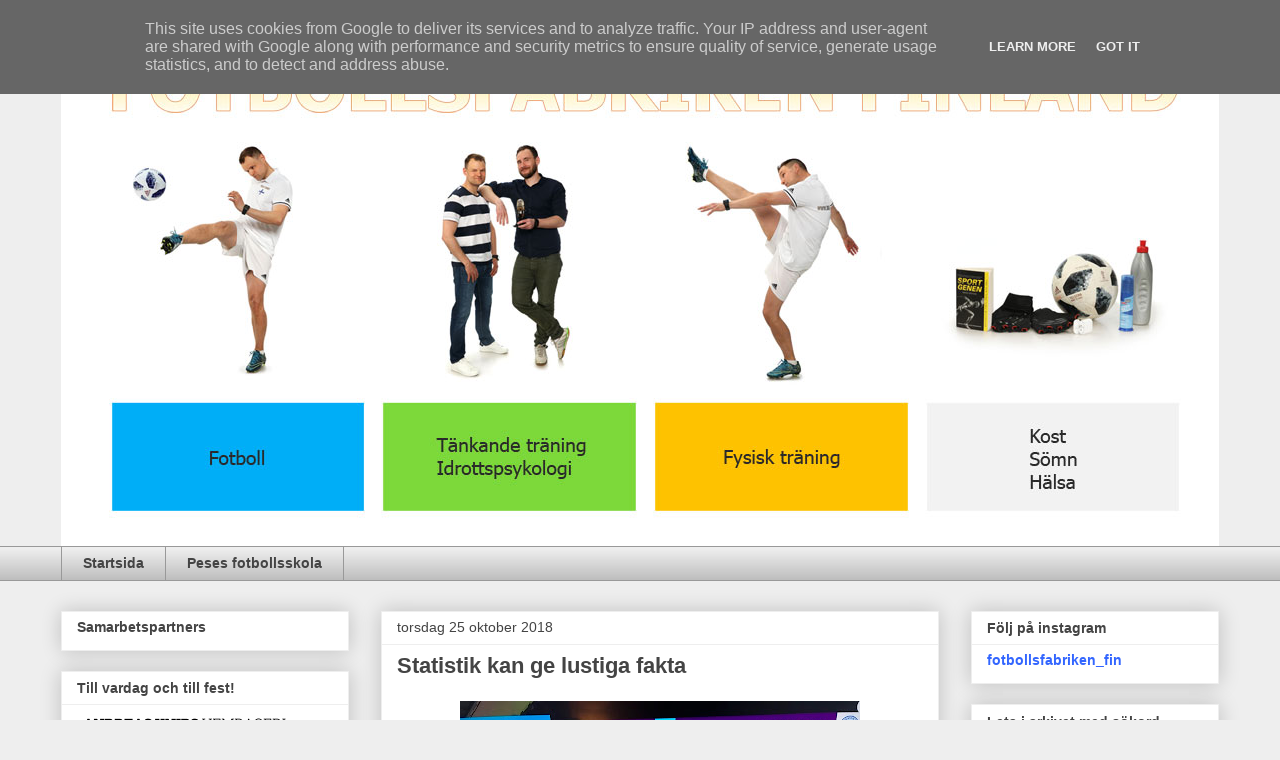

--- FILE ---
content_type: text/html; charset=UTF-8
request_url: http://www.fotbollsfabriken.fi/2018/10/statistik-kan-ge-lustiga-fakta.html
body_size: 15055
content:
<!DOCTYPE html>
<html class='v2' dir='ltr' lang='sv'>
<head>
<link href='https://www.blogger.com/static/v1/widgets/335934321-css_bundle_v2.css' rel='stylesheet' type='text/css'/>
<meta content='width=1100' name='viewport'/>
<meta content='text/html; charset=UTF-8' http-equiv='Content-Type'/>
<meta content='blogger' name='generator'/>
<link href='http://www.fotbollsfabriken.fi/favicon.ico' rel='icon' type='image/x-icon'/>
<link href='http://www.fotbollsfabriken.fi/2018/10/statistik-kan-ge-lustiga-fakta.html' rel='canonical'/>
<link rel="alternate" type="application/atom+xml" title="#fotbollsfabriken - Atom" href="http://www.fotbollsfabriken.fi/feeds/posts/default" />
<link rel="alternate" type="application/rss+xml" title="#fotbollsfabriken - RSS" href="http://www.fotbollsfabriken.fi/feeds/posts/default?alt=rss" />
<link rel="service.post" type="application/atom+xml" title="#fotbollsfabriken - Atom" href="https://www.blogger.com/feeds/8890208187582889897/posts/default" />

<link rel="alternate" type="application/atom+xml" title="#fotbollsfabriken - Atom" href="http://www.fotbollsfabriken.fi/feeds/2498994776800407220/comments/default" />
<!--Can't find substitution for tag [blog.ieCssRetrofitLinks]-->
<link href='https://blogger.googleusercontent.com/img/b/R29vZ2xl/AVvXsEjsJqhjMdp_0xcTZjOHUdLTyZ8gc1CxBe4nnCONAmZ7ETD3Ph4ZQOcsGaIObovCLpGj-A6OWvWlQ1ob8ogd-35L3Kn6ZvQr1BcIOIVVyjvGq6d85jarebwyZK90tjBhTy93_zwmRzHtSDf1/s400/IMG_8339.jpeg' rel='image_src'/>
<meta content='http://www.fotbollsfabriken.fi/2018/10/statistik-kan-ge-lustiga-fakta.html' property='og:url'/>
<meta content='Statistik kan ge lustiga fakta' property='og:title'/>
<meta content='   Intressant med mycket statistik. I halvtid i måndags fick man se detta. Vardy hade 0/1 pass åt egna spelare i första halvlek. Med 7 spurt...' property='og:description'/>
<meta content='https://blogger.googleusercontent.com/img/b/R29vZ2xl/AVvXsEjsJqhjMdp_0xcTZjOHUdLTyZ8gc1CxBe4nnCONAmZ7ETD3Ph4ZQOcsGaIObovCLpGj-A6OWvWlQ1ob8ogd-35L3Kn6ZvQr1BcIOIVVyjvGq6d85jarebwyZK90tjBhTy93_zwmRzHtSDf1/w1200-h630-p-k-no-nu/IMG_8339.jpeg' property='og:image'/>
<title>#fotbollsfabriken: Statistik kan ge lustiga fakta</title>
<style id='page-skin-1' type='text/css'><!--
/*
-----------------------------------------------
Blogger Template Style
Name:     Awesome Inc.
Designer: Tina Chen
URL:      tinachen.org
----------------------------------------------- */
/* Content
----------------------------------------------- */
body {
font: normal normal 13px Arial, Tahoma, Helvetica, FreeSans, sans-serif;
color: #444444;
background: #eeeeee none repeat scroll top left;
}
html body .content-outer {
min-width: 0;
max-width: 100%;
width: 100%;
}
a:link {
text-decoration: none;
color: #3778cd;
}
a:visited {
text-decoration: none;
color: #4d469c;
}
a:hover {
text-decoration: underline;
color: #3778cd;
}
.body-fauxcolumn-outer .cap-top {
position: absolute;
z-index: 1;
height: 276px;
width: 100%;
background: transparent none repeat-x scroll top left;
_background-image: none;
}
/* Columns
----------------------------------------------- */
.content-inner {
padding: 0;
}
.header-inner .section {
margin: 0 16px;
}
.tabs-inner .section {
margin: 0 16px;
}
.main-inner {
padding-top: 30px;
}
.main-inner .column-center-inner,
.main-inner .column-left-inner,
.main-inner .column-right-inner {
padding: 0 5px;
}
*+html body .main-inner .column-center-inner {
margin-top: -30px;
}
#layout .main-inner .column-center-inner {
margin-top: 0;
}
/* Header
----------------------------------------------- */
.header-outer {
margin: 0 0 0 0;
background: transparent none repeat scroll 0 0;
}
.Header h1 {
font: normal bold 40px Arial, Tahoma, Helvetica, FreeSans, sans-serif;
color: #444444;
text-shadow: 0 0 -1px #000000;
}
.Header h1 a {
color: #444444;
}
.Header .description {
font: normal normal 14px Arial, Tahoma, Helvetica, FreeSans, sans-serif;
color: #444444;
}
.header-inner .Header .titlewrapper,
.header-inner .Header .descriptionwrapper {
padding-left: 0;
padding-right: 0;
margin-bottom: 0;
}
.header-inner .Header .titlewrapper {
padding-top: 22px;
}
/* Tabs
----------------------------------------------- */
.tabs-outer {
overflow: hidden;
position: relative;
background: #eeeeee url(//www.blogblog.com/1kt/awesomeinc/tabs_gradient_light.png) repeat scroll 0 0;
}
#layout .tabs-outer {
overflow: visible;
}
.tabs-cap-top, .tabs-cap-bottom {
position: absolute;
width: 100%;
border-top: 1px solid #999999;
}
.tabs-cap-bottom {
bottom: 0;
}
.tabs-inner .widget li a {
display: inline-block;
margin: 0;
padding: .6em 1.5em;
font: normal bold 14px Arial, Tahoma, Helvetica, FreeSans, sans-serif;
color: #444444;
border-top: 1px solid #999999;
border-bottom: 1px solid #999999;
border-left: 1px solid #999999;
height: 16px;
line-height: 16px;
}
.tabs-inner .widget li:last-child a {
border-right: 1px solid #999999;
}
.tabs-inner .widget li.selected a, .tabs-inner .widget li a:hover {
background: #666666 url(//www.blogblog.com/1kt/awesomeinc/tabs_gradient_light.png) repeat-x scroll 0 -100px;
color: #ffffff;
}
/* Headings
----------------------------------------------- */
h2 {
font: normal bold 14px Arial, Tahoma, Helvetica, FreeSans, sans-serif;
color: #444444;
}
/* Widgets
----------------------------------------------- */
.main-inner .section {
margin: 0 27px;
padding: 0;
}
.main-inner .column-left-outer,
.main-inner .column-right-outer {
margin-top: 0;
}
#layout .main-inner .column-left-outer,
#layout .main-inner .column-right-outer {
margin-top: 0;
}
.main-inner .column-left-inner,
.main-inner .column-right-inner {
background: transparent none repeat 0 0;
-moz-box-shadow: 0 0 0 rgba(0, 0, 0, .2);
-webkit-box-shadow: 0 0 0 rgba(0, 0, 0, .2);
-goog-ms-box-shadow: 0 0 0 rgba(0, 0, 0, .2);
box-shadow: 0 0 0 rgba(0, 0, 0, .2);
-moz-border-radius: 0;
-webkit-border-radius: 0;
-goog-ms-border-radius: 0;
border-radius: 0;
}
#layout .main-inner .column-left-inner,
#layout .main-inner .column-right-inner {
margin-top: 0;
}
.sidebar .widget {
font: normal normal 14px Arial, Tahoma, Helvetica, FreeSans, sans-serif;
color: #444444;
}
.sidebar .widget a:link {
color: #3778cd;
}
.sidebar .widget a:visited {
color: #4d469c;
}
.sidebar .widget a:hover {
color: #3778cd;
}
.sidebar .widget h2 {
text-shadow: 0 0 -1px #000000;
}
.main-inner .widget {
background-color: #ffffff;
border: 1px solid #eeeeee;
padding: 0 15px 15px;
margin: 20px -16px;
-moz-box-shadow: 0 0 20px rgba(0, 0, 0, .2);
-webkit-box-shadow: 0 0 20px rgba(0, 0, 0, .2);
-goog-ms-box-shadow: 0 0 20px rgba(0, 0, 0, .2);
box-shadow: 0 0 20px rgba(0, 0, 0, .2);
-moz-border-radius: 0;
-webkit-border-radius: 0;
-goog-ms-border-radius: 0;
border-radius: 0;
}
.main-inner .widget h2 {
margin: 0 -15px;
padding: .6em 15px .5em;
border-bottom: 1px solid transparent;
}
.footer-inner .widget h2 {
padding: 0 0 .4em;
border-bottom: 1px solid transparent;
}
.main-inner .widget h2 + div, .footer-inner .widget h2 + div {
border-top: 1px solid #eeeeee;
padding-top: 8px;
}
.main-inner .widget .widget-content {
margin: 0 -15px;
padding: 7px 15px 0;
}
.main-inner .widget ul, .main-inner .widget #ArchiveList ul.flat {
margin: -8px -15px 0;
padding: 0;
list-style: none;
}
.main-inner .widget #ArchiveList {
margin: -8px 0 0;
}
.main-inner .widget ul li, .main-inner .widget #ArchiveList ul.flat li {
padding: .5em 15px;
text-indent: 0;
color: #666666;
border-top: 1px solid #eeeeee;
border-bottom: 1px solid transparent;
}
.main-inner .widget #ArchiveList ul li {
padding-top: .25em;
padding-bottom: .25em;
}
.main-inner .widget ul li:first-child, .main-inner .widget #ArchiveList ul.flat li:first-child {
border-top: none;
}
.main-inner .widget ul li:last-child, .main-inner .widget #ArchiveList ul.flat li:last-child {
border-bottom: none;
}
.post-body {
position: relative;
}
.main-inner .widget .post-body ul {
padding: 0 2.5em;
margin: .5em 0;
list-style: disc;
}
.main-inner .widget .post-body ul li {
padding: 0.25em 0;
margin-bottom: .25em;
color: #444444;
border: none;
}
.footer-inner .widget ul {
padding: 0;
list-style: none;
}
.widget .zippy {
color: #666666;
}
/* Posts
----------------------------------------------- */
body .main-inner .Blog {
padding: 0;
margin-bottom: 1em;
background-color: transparent;
border: none;
-moz-box-shadow: 0 0 0 rgba(0, 0, 0, 0);
-webkit-box-shadow: 0 0 0 rgba(0, 0, 0, 0);
-goog-ms-box-shadow: 0 0 0 rgba(0, 0, 0, 0);
box-shadow: 0 0 0 rgba(0, 0, 0, 0);
}
.main-inner .section:last-child .Blog:last-child {
padding: 0;
margin-bottom: 1em;
}
.main-inner .widget h2.date-header {
margin: 0 -15px 1px;
padding: 0 0 0 0;
font: normal normal 14px Arial, Tahoma, Helvetica, FreeSans, sans-serif;
color: #444444;
background: transparent none no-repeat scroll top left;
border-top: 0 solid #eeeeee;
border-bottom: 1px solid transparent;
-moz-border-radius-topleft: 0;
-moz-border-radius-topright: 0;
-webkit-border-top-left-radius: 0;
-webkit-border-top-right-radius: 0;
border-top-left-radius: 0;
border-top-right-radius: 0;
position: static;
bottom: 100%;
right: 15px;
text-shadow: 0 0 -1px #000000;
}
.main-inner .widget h2.date-header span {
font: normal normal 14px Arial, Tahoma, Helvetica, FreeSans, sans-serif;
display: block;
padding: .5em 15px;
border-left: 0 solid #eeeeee;
border-right: 0 solid #eeeeee;
}
.date-outer {
position: relative;
margin: 30px 0 20px;
padding: 0 15px;
background-color: #ffffff;
border: 1px solid #eeeeee;
-moz-box-shadow: 0 0 20px rgba(0, 0, 0, .2);
-webkit-box-shadow: 0 0 20px rgba(0, 0, 0, .2);
-goog-ms-box-shadow: 0 0 20px rgba(0, 0, 0, .2);
box-shadow: 0 0 20px rgba(0, 0, 0, .2);
-moz-border-radius: 0;
-webkit-border-radius: 0;
-goog-ms-border-radius: 0;
border-radius: 0;
}
.date-outer:first-child {
margin-top: 0;
}
.date-outer:last-child {
margin-bottom: 20px;
-moz-border-radius-bottomleft: 0;
-moz-border-radius-bottomright: 0;
-webkit-border-bottom-left-radius: 0;
-webkit-border-bottom-right-radius: 0;
-goog-ms-border-bottom-left-radius: 0;
-goog-ms-border-bottom-right-radius: 0;
border-bottom-left-radius: 0;
border-bottom-right-radius: 0;
}
.date-posts {
margin: 0 -15px;
padding: 0 15px;
clear: both;
}
.post-outer, .inline-ad {
border-top: 1px solid #eeeeee;
margin: 0 -15px;
padding: 15px 15px;
}
.post-outer {
padding-bottom: 10px;
}
.post-outer:first-child {
padding-top: 0;
border-top: none;
}
.post-outer:last-child, .inline-ad:last-child {
border-bottom: none;
}
.post-body {
position: relative;
}
.post-body img {
padding: 8px;
background: transparent;
border: 1px solid transparent;
-moz-box-shadow: 0 0 0 rgba(0, 0, 0, .2);
-webkit-box-shadow: 0 0 0 rgba(0, 0, 0, .2);
box-shadow: 0 0 0 rgba(0, 0, 0, .2);
-moz-border-radius: 0;
-webkit-border-radius: 0;
border-radius: 0;
}
h3.post-title, h4 {
font: normal bold 22px Arial, Tahoma, Helvetica, FreeSans, sans-serif;
color: #444444;
}
h3.post-title a {
font: normal bold 22px Arial, Tahoma, Helvetica, FreeSans, sans-serif;
color: #444444;
}
h3.post-title a:hover {
color: #3778cd;
text-decoration: underline;
}
.post-header {
margin: 0 0 1em;
}
.post-body {
line-height: 1.4;
}
.post-outer h2 {
color: #444444;
}
.post-footer {
margin: 1.5em 0 0;
}
#blog-pager {
padding: 15px;
font-size: 120%;
background-color: #ffffff;
border: 1px solid #eeeeee;
-moz-box-shadow: 0 0 20px rgba(0, 0, 0, .2);
-webkit-box-shadow: 0 0 20px rgba(0, 0, 0, .2);
-goog-ms-box-shadow: 0 0 20px rgba(0, 0, 0, .2);
box-shadow: 0 0 20px rgba(0, 0, 0, .2);
-moz-border-radius: 0;
-webkit-border-radius: 0;
-goog-ms-border-radius: 0;
border-radius: 0;
-moz-border-radius-topleft: 0;
-moz-border-radius-topright: 0;
-webkit-border-top-left-radius: 0;
-webkit-border-top-right-radius: 0;
-goog-ms-border-top-left-radius: 0;
-goog-ms-border-top-right-radius: 0;
border-top-left-radius: 0;
border-top-right-radius-topright: 0;
margin-top: 1em;
}
.blog-feeds, .post-feeds {
margin: 1em 0;
text-align: center;
color: #444444;
}
.blog-feeds a, .post-feeds a {
color: #3778cd;
}
.blog-feeds a:visited, .post-feeds a:visited {
color: #4d469c;
}
.blog-feeds a:hover, .post-feeds a:hover {
color: #3778cd;
}
.post-outer .comments {
margin-top: 2em;
}
/* Comments
----------------------------------------------- */
.comments .comments-content .icon.blog-author {
background-repeat: no-repeat;
background-image: url([data-uri]);
}
.comments .comments-content .loadmore a {
border-top: 1px solid #999999;
border-bottom: 1px solid #999999;
}
.comments .continue {
border-top: 2px solid #999999;
}
/* Footer
----------------------------------------------- */
.footer-outer {
margin: -20px 0 -1px;
padding: 20px 0 0;
color: #444444;
overflow: hidden;
}
.footer-fauxborder-left {
border-top: 1px solid #eeeeee;
background: #ffffff none repeat scroll 0 0;
-moz-box-shadow: 0 0 20px rgba(0, 0, 0, .2);
-webkit-box-shadow: 0 0 20px rgba(0, 0, 0, .2);
-goog-ms-box-shadow: 0 0 20px rgba(0, 0, 0, .2);
box-shadow: 0 0 20px rgba(0, 0, 0, .2);
margin: 0 -20px;
}
/* Mobile
----------------------------------------------- */
body.mobile {
background-size: auto;
}
.mobile .body-fauxcolumn-outer {
background: transparent none repeat scroll top left;
}
*+html body.mobile .main-inner .column-center-inner {
margin-top: 0;
}
.mobile .main-inner .widget {
padding: 0 0 15px;
}
.mobile .main-inner .widget h2 + div,
.mobile .footer-inner .widget h2 + div {
border-top: none;
padding-top: 0;
}
.mobile .footer-inner .widget h2 {
padding: 0.5em 0;
border-bottom: none;
}
.mobile .main-inner .widget .widget-content {
margin: 0;
padding: 7px 0 0;
}
.mobile .main-inner .widget ul,
.mobile .main-inner .widget #ArchiveList ul.flat {
margin: 0 -15px 0;
}
.mobile .main-inner .widget h2.date-header {
right: 0;
}
.mobile .date-header span {
padding: 0.4em 0;
}
.mobile .date-outer:first-child {
margin-bottom: 0;
border: 1px solid #eeeeee;
-moz-border-radius-topleft: 0;
-moz-border-radius-topright: 0;
-webkit-border-top-left-radius: 0;
-webkit-border-top-right-radius: 0;
-goog-ms-border-top-left-radius: 0;
-goog-ms-border-top-right-radius: 0;
border-top-left-radius: 0;
border-top-right-radius: 0;
}
.mobile .date-outer {
border-color: #eeeeee;
border-width: 0 1px 1px;
}
.mobile .date-outer:last-child {
margin-bottom: 0;
}
.mobile .main-inner {
padding: 0;
}
.mobile .header-inner .section {
margin: 0;
}
.mobile .post-outer, .mobile .inline-ad {
padding: 5px 0;
}
.mobile .tabs-inner .section {
margin: 0 10px;
}
.mobile .main-inner .widget h2 {
margin: 0;
padding: 0;
}
.mobile .main-inner .widget h2.date-header span {
padding: 0;
}
.mobile .main-inner .widget .widget-content {
margin: 0;
padding: 7px 0 0;
}
.mobile #blog-pager {
border: 1px solid transparent;
background: #ffffff none repeat scroll 0 0;
}
.mobile .main-inner .column-left-inner,
.mobile .main-inner .column-right-inner {
background: transparent none repeat 0 0;
-moz-box-shadow: none;
-webkit-box-shadow: none;
-goog-ms-box-shadow: none;
box-shadow: none;
}
.mobile .date-posts {
margin: 0;
padding: 0;
}
.mobile .footer-fauxborder-left {
margin: 0;
border-top: inherit;
}
.mobile .main-inner .section:last-child .Blog:last-child {
margin-bottom: 0;
}
.mobile-index-contents {
color: #444444;
}
.mobile .mobile-link-button {
background: #3778cd url(//www.blogblog.com/1kt/awesomeinc/tabs_gradient_light.png) repeat scroll 0 0;
}
.mobile-link-button a:link, .mobile-link-button a:visited {
color: #ffffff;
}
.mobile .tabs-inner .PageList .widget-content {
background: transparent;
border-top: 1px solid;
border-color: #999999;
color: #444444;
}
.mobile .tabs-inner .PageList .widget-content .pagelist-arrow {
border-left: 1px solid #999999;
}

--></style>
<style id='template-skin-1' type='text/css'><!--
body {
min-width: 1190px;
}
.content-outer, .content-fauxcolumn-outer, .region-inner {
min-width: 1190px;
max-width: 1190px;
_width: 1190px;
}
.main-inner .columns {
padding-left: 320px;
padding-right: 280px;
}
.main-inner .fauxcolumn-center-outer {
left: 320px;
right: 280px;
/* IE6 does not respect left and right together */
_width: expression(this.parentNode.offsetWidth -
parseInt("320px") -
parseInt("280px") + 'px');
}
.main-inner .fauxcolumn-left-outer {
width: 320px;
}
.main-inner .fauxcolumn-right-outer {
width: 280px;
}
.main-inner .column-left-outer {
width: 320px;
right: 100%;
margin-left: -320px;
}
.main-inner .column-right-outer {
width: 280px;
margin-right: -280px;
}
#layout {
min-width: 0;
}
#layout .content-outer {
min-width: 0;
width: 800px;
}
#layout .region-inner {
min-width: 0;
width: auto;
}
body#layout div.add_widget {
padding: 8px;
}
body#layout div.add_widget a {
margin-left: 32px;
}
--></style>
<link href='https://www.blogger.com/dyn-css/authorization.css?targetBlogID=8890208187582889897&amp;zx=379f7777-b6b8-4a5d-a03a-0ad59dd1ad91' media='none' onload='if(media!=&#39;all&#39;)media=&#39;all&#39;' rel='stylesheet'/><noscript><link href='https://www.blogger.com/dyn-css/authorization.css?targetBlogID=8890208187582889897&amp;zx=379f7777-b6b8-4a5d-a03a-0ad59dd1ad91' rel='stylesheet'/></noscript>
<meta name='google-adsense-platform-account' content='ca-host-pub-1556223355139109'/>
<meta name='google-adsense-platform-domain' content='blogspot.com'/>

<script type="text/javascript" language="javascript">
  // Supply ads personalization default for EEA readers
  // See https://www.blogger.com/go/adspersonalization
  adsbygoogle = window.adsbygoogle || [];
  if (typeof adsbygoogle.requestNonPersonalizedAds === 'undefined') {
    adsbygoogle.requestNonPersonalizedAds = 1;
  }
</script>


</head>
<body class='loading variant-light'>
<div class='navbar section' id='navbar' name='Navbar'><div class='widget Navbar' data-version='1' id='Navbar1'><script type="text/javascript">
    function setAttributeOnload(object, attribute, val) {
      if(window.addEventListener) {
        window.addEventListener('load',
          function(){ object[attribute] = val; }, false);
      } else {
        window.attachEvent('onload', function(){ object[attribute] = val; });
      }
    }
  </script>
<div id="navbar-iframe-container"></div>
<script type="text/javascript" src="https://apis.google.com/js/platform.js"></script>
<script type="text/javascript">
      gapi.load("gapi.iframes:gapi.iframes.style.bubble", function() {
        if (gapi.iframes && gapi.iframes.getContext) {
          gapi.iframes.getContext().openChild({
              url: 'https://www.blogger.com/navbar/8890208187582889897?po\x3d2498994776800407220\x26origin\x3dhttp://www.fotbollsfabriken.fi',
              where: document.getElementById("navbar-iframe-container"),
              id: "navbar-iframe"
          });
        }
      });
    </script><script type="text/javascript">
(function() {
var script = document.createElement('script');
script.type = 'text/javascript';
script.src = '//pagead2.googlesyndication.com/pagead/js/google_top_exp.js';
var head = document.getElementsByTagName('head')[0];
if (head) {
head.appendChild(script);
}})();
</script>
</div></div>
<div class='body-fauxcolumns'>
<div class='fauxcolumn-outer body-fauxcolumn-outer'>
<div class='cap-top'>
<div class='cap-left'></div>
<div class='cap-right'></div>
</div>
<div class='fauxborder-left'>
<div class='fauxborder-right'></div>
<div class='fauxcolumn-inner'>
</div>
</div>
<div class='cap-bottom'>
<div class='cap-left'></div>
<div class='cap-right'></div>
</div>
</div>
</div>
<div class='content'>
<div class='content-fauxcolumns'>
<div class='fauxcolumn-outer content-fauxcolumn-outer'>
<div class='cap-top'>
<div class='cap-left'></div>
<div class='cap-right'></div>
</div>
<div class='fauxborder-left'>
<div class='fauxborder-right'></div>
<div class='fauxcolumn-inner'>
</div>
</div>
<div class='cap-bottom'>
<div class='cap-left'></div>
<div class='cap-right'></div>
</div>
</div>
</div>
<div class='content-outer'>
<div class='content-cap-top cap-top'>
<div class='cap-left'></div>
<div class='cap-right'></div>
</div>
<div class='fauxborder-left content-fauxborder-left'>
<div class='fauxborder-right content-fauxborder-right'></div>
<div class='content-inner'>
<header>
<div class='header-outer'>
<div class='header-cap-top cap-top'>
<div class='cap-left'></div>
<div class='cap-right'></div>
</div>
<div class='fauxborder-left header-fauxborder-left'>
<div class='fauxborder-right header-fauxborder-right'></div>
<div class='region-inner header-inner'>
<div class='header section' id='header' name='Rubrik'><div class='widget Header' data-version='1' id='Header1'>
<div id='header-inner'>
<a href='http://www.fotbollsfabriken.fi/' style='display: block'>
<img alt='#fotbollsfabriken' height='516px; ' id='Header1_headerimg' src='https://blogger.googleusercontent.com/img/b/R29vZ2xl/AVvXsEik46WRVCDFNMDiPLgfbSerbWApTZ6cuaWXKwLt_elLCoJrNPCwi7Gzsr5ptrs6PNgMaGbd3UOCc4N3DjG41245bR4k-HfGFU_f9wX6OwDlwO813dj8aTDFxhbPeujfaERYGmbEHN3MZC_c/s1600/fff_header_new.jpg' style='display: block' width='1160px; '/>
</a>
</div>
</div></div>
</div>
</div>
<div class='header-cap-bottom cap-bottom'>
<div class='cap-left'></div>
<div class='cap-right'></div>
</div>
</div>
</header>
<div class='tabs-outer'>
<div class='tabs-cap-top cap-top'>
<div class='cap-left'></div>
<div class='cap-right'></div>
</div>
<div class='fauxborder-left tabs-fauxborder-left'>
<div class='fauxborder-right tabs-fauxborder-right'></div>
<div class='region-inner tabs-inner'>
<div class='tabs section' id='crosscol' name='Alla kolumner'><div class='widget PageList' data-version='1' id='PageList1'>
<div class='widget-content'>
<ul>
<li>
<a href='http://www.fotbollsfabriken.fi/'>Startsida</a>
</li>
<li>
<a href='http://www.fotbollsfabriken.fi/p/test.html'>Peses fotbollsskola</a>
</li>
</ul>
<div class='clear'></div>
</div>
</div></div>
<div class='tabs no-items section' id='crosscol-overflow' name='Cross-Column 2'></div>
</div>
</div>
<div class='tabs-cap-bottom cap-bottom'>
<div class='cap-left'></div>
<div class='cap-right'></div>
</div>
</div>
<div class='main-outer'>
<div class='main-cap-top cap-top'>
<div class='cap-left'></div>
<div class='cap-right'></div>
</div>
<div class='fauxborder-left main-fauxborder-left'>
<div class='fauxborder-right main-fauxborder-right'></div>
<div class='region-inner main-inner'>
<div class='columns fauxcolumns'>
<div class='fauxcolumn-outer fauxcolumn-center-outer'>
<div class='cap-top'>
<div class='cap-left'></div>
<div class='cap-right'></div>
</div>
<div class='fauxborder-left'>
<div class='fauxborder-right'></div>
<div class='fauxcolumn-inner'>
</div>
</div>
<div class='cap-bottom'>
<div class='cap-left'></div>
<div class='cap-right'></div>
</div>
</div>
<div class='fauxcolumn-outer fauxcolumn-left-outer'>
<div class='cap-top'>
<div class='cap-left'></div>
<div class='cap-right'></div>
</div>
<div class='fauxborder-left'>
<div class='fauxborder-right'></div>
<div class='fauxcolumn-inner'>
</div>
</div>
<div class='cap-bottom'>
<div class='cap-left'></div>
<div class='cap-right'></div>
</div>
</div>
<div class='fauxcolumn-outer fauxcolumn-right-outer'>
<div class='cap-top'>
<div class='cap-left'></div>
<div class='cap-right'></div>
</div>
<div class='fauxborder-left'>
<div class='fauxborder-right'></div>
<div class='fauxcolumn-inner'>
</div>
</div>
<div class='cap-bottom'>
<div class='cap-left'></div>
<div class='cap-right'></div>
</div>
</div>
<!-- corrects IE6 width calculation -->
<div class='columns-inner'>
<div class='column-center-outer'>
<div class='column-center-inner'>
<div class='main section' id='main' name='Huvudsektion'><div class='widget Blog' data-version='1' id='Blog1'>
<div class='blog-posts hfeed'>

          <div class="date-outer">
        
<h2 class='date-header'><span>torsdag 25 oktober 2018</span></h2>

          <div class="date-posts">
        
<div class='post-outer'>
<div class='post hentry uncustomized-post-template' itemprop='blogPost' itemscope='itemscope' itemtype='http://schema.org/BlogPosting'>
<meta content='https://blogger.googleusercontent.com/img/b/R29vZ2xl/AVvXsEjsJqhjMdp_0xcTZjOHUdLTyZ8gc1CxBe4nnCONAmZ7ETD3Ph4ZQOcsGaIObovCLpGj-A6OWvWlQ1ob8ogd-35L3Kn6ZvQr1BcIOIVVyjvGq6d85jarebwyZK90tjBhTy93_zwmRzHtSDf1/s400/IMG_8339.jpeg' itemprop='image_url'/>
<meta content='8890208187582889897' itemprop='blogId'/>
<meta content='2498994776800407220' itemprop='postId'/>
<a name='2498994776800407220'></a>
<h3 class='post-title entry-title' itemprop='name'>
Statistik kan ge lustiga fakta
</h3>
<div class='post-header'>
<div class='post-header-line-1'></div>
</div>
<div class='post-body entry-content' id='post-body-2498994776800407220' itemprop='description articleBody'>
<div class="separator" style="clear: both; text-align: center;">
<a href="https://blogger.googleusercontent.com/img/b/R29vZ2xl/AVvXsEjsJqhjMdp_0xcTZjOHUdLTyZ8gc1CxBe4nnCONAmZ7ETD3Ph4ZQOcsGaIObovCLpGj-A6OWvWlQ1ob8ogd-35L3Kn6ZvQr1BcIOIVVyjvGq6d85jarebwyZK90tjBhTy93_zwmRzHtSDf1/s1600/IMG_8339.jpeg" imageanchor="1" style="margin-left: 1em; margin-right: 1em;"><img border="0" data-original-height="1200" data-original-width="1600" height="300" src="https://blogger.googleusercontent.com/img/b/R29vZ2xl/AVvXsEjsJqhjMdp_0xcTZjOHUdLTyZ8gc1CxBe4nnCONAmZ7ETD3Ph4ZQOcsGaIObovCLpGj-A6OWvWlQ1ob8ogd-35L3Kn6ZvQr1BcIOIVVyjvGq6d85jarebwyZK90tjBhTy93_zwmRzHtSDf1/s400/IMG_8339.jpeg" width="400" /></a></div>
<br />
Intressant med mycket statistik. I halvtid i måndags fick man se detta. Vardy hade 0/1 pass åt egna spelare i första halvlek. Med 7 spurter, 5,3 km löpning och 34,24 som högsta fart kan man konstatera att han löpt snabbare än Lacazette och rört sig lika långt men verkligen inte varit delaktig i mycket med boll.
<div style='clear: both;'></div>
</div>
<div class='post-footer'>
<div class='post-footer-line post-footer-line-1'>
<span class='post-author vcard'>
Upplagd av
<span class='fn' itemprop='author' itemscope='itemscope' itemtype='http://schema.org/Person'>
<meta content='https://www.blogger.com/profile/05743966790571291844' itemprop='url'/>
<a class='g-profile' href='https://www.blogger.com/profile/05743966790571291844' rel='author' title='author profile'>
<span itemprop='name'>Pese</span>
</a>
</span>
</span>
<span class='post-timestamp'>
kl.
<meta content='http://www.fotbollsfabriken.fi/2018/10/statistik-kan-ge-lustiga-fakta.html' itemprop='url'/>
<a class='timestamp-link' href='http://www.fotbollsfabriken.fi/2018/10/statistik-kan-ge-lustiga-fakta.html' rel='bookmark' title='permanent link'><abbr class='published' itemprop='datePublished' title='2018-10-25T22:24:00+03:00'>22:24</abbr></a>
</span>
<span class='post-comment-link'>
</span>
<span class='post-icons'>
<span class='item-control blog-admin pid-2054230667'>
<a href='https://www.blogger.com/post-edit.g?blogID=8890208187582889897&postID=2498994776800407220&from=pencil' title='Redigera inlägg'>
<img alt='' class='icon-action' height='18' src='https://resources.blogblog.com/img/icon18_edit_allbkg.gif' width='18'/>
</a>
</span>
</span>
<div class='post-share-buttons goog-inline-block'>
<a class='goog-inline-block share-button sb-email' href='https://www.blogger.com/share-post.g?blogID=8890208187582889897&postID=2498994776800407220&target=email' target='_blank' title='Skicka med e-post'><span class='share-button-link-text'>Skicka med e-post</span></a><a class='goog-inline-block share-button sb-blog' href='https://www.blogger.com/share-post.g?blogID=8890208187582889897&postID=2498994776800407220&target=blog' onclick='window.open(this.href, "_blank", "height=270,width=475"); return false;' target='_blank' title='BlogThis!'><span class='share-button-link-text'>BlogThis!</span></a><a class='goog-inline-block share-button sb-twitter' href='https://www.blogger.com/share-post.g?blogID=8890208187582889897&postID=2498994776800407220&target=twitter' target='_blank' title='Dela på X'><span class='share-button-link-text'>Dela på X</span></a><a class='goog-inline-block share-button sb-facebook' href='https://www.blogger.com/share-post.g?blogID=8890208187582889897&postID=2498994776800407220&target=facebook' onclick='window.open(this.href, "_blank", "height=430,width=640"); return false;' target='_blank' title='Dela på Facebook'><span class='share-button-link-text'>Dela på Facebook</span></a><a class='goog-inline-block share-button sb-pinterest' href='https://www.blogger.com/share-post.g?blogID=8890208187582889897&postID=2498994776800407220&target=pinterest' target='_blank' title='Dela på Pinterest'><span class='share-button-link-text'>Dela på Pinterest</span></a>
</div>
</div>
<div class='post-footer-line post-footer-line-2'>
<span class='post-labels'>
</span>
</div>
<div class='post-footer-line post-footer-line-3'>
<span class='post-location'>
</span>
</div>
</div>
</div>
<div class='comments' id='comments'>
<a name='comments'></a>
<h4>Inga kommentarer:</h4>
<div id='Blog1_comments-block-wrapper'>
<dl class='avatar-comment-indent' id='comments-block'>
</dl>
</div>
<p class='comment-footer'>
<div class='comment-form'>
<a name='comment-form'></a>
<h4 id='comment-post-message'>Skicka en kommentar</h4>
<p>
</p>
<a href='https://www.blogger.com/comment/frame/8890208187582889897?po=2498994776800407220&hl=sv&saa=85391&origin=http://www.fotbollsfabriken.fi' id='comment-editor-src'></a>
<iframe allowtransparency='true' class='blogger-iframe-colorize blogger-comment-from-post' frameborder='0' height='410px' id='comment-editor' name='comment-editor' src='' width='100%'></iframe>
<script src='https://www.blogger.com/static/v1/jsbin/2830521187-comment_from_post_iframe.js' type='text/javascript'></script>
<script type='text/javascript'>
      BLOG_CMT_createIframe('https://www.blogger.com/rpc_relay.html');
    </script>
</div>
</p>
</div>
</div>

        </div></div>
      
</div>
<div class='blog-pager' id='blog-pager'>
<span id='blog-pager-newer-link'>
<a class='blog-pager-newer-link' href='http://www.fotbollsfabriken.fi/2018/10/pl-lordag-till-mandag.html' id='Blog1_blog-pager-newer-link' title='Senaste inlägg'>Senaste inlägg</a>
</span>
<span id='blog-pager-older-link'>
<a class='blog-pager-older-link' href='http://www.fotbollsfabriken.fi/2018/10/ronaldo-pa-narhall.html' id='Blog1_blog-pager-older-link' title='Äldre inlägg'>Äldre inlägg</a>
</span>
<a class='home-link' href='http://www.fotbollsfabriken.fi/'>Startsida</a>
</div>
<div class='clear'></div>
<div class='post-feeds'>
<div class='feed-links'>
Prenumerera på:
<a class='feed-link' href='http://www.fotbollsfabriken.fi/feeds/2498994776800407220/comments/default' target='_blank' type='application/atom+xml'>Kommentarer till inlägget (Atom)</a>
</div>
</div>
</div></div>
</div>
</div>
<div class='column-left-outer'>
<div class='column-left-inner'>
<aside>
<div class='sidebar section' id='sidebar-left-1'><div class='widget Text' data-version='1' id='Text1'>
<div class='widget-content'>
<b>Samarbetspartners</b>
</div>
<div class='clear'></div>
</div><div class='widget Image' data-version='1' id='Image3'>
<h2>Till vardag och till fest!</h2>
<div class='widget-content'>
<a href='https://andreasknip.fi'>
<img alt='Till vardag och till fest!' height='36' id='Image3_img' src='https://blogger.googleusercontent.com/img/a/AVvXsEh351fioe25VKYSws1Hc6IV7V76Nnr4apFiD1_z5ztEGoLwcZrtgSU8JSXmmoMpRrnsVv13N3CezphUWGhu4aoXrqLAYG0LXJAAUiRlqtlP-Si8WHRK_5UipeIq3B3pILZGq9aqYqOv4mH5OcwUfGuYgOyMHgHpLdSVrjxfJyN8SOUfqlupT9AVN4VVWHzX=s216' width='216'/>
</a>
<br/>
<span class='caption'>ANDREAS KNIPS HEMBAGERI</span>
</div>
<div class='clear'></div>
</div><div class='widget Image' data-version='1' id='Image17'>
<h2>Wasa Sports Club</h2>
<div class='widget-content'>
<a href='http://www.wsc.fi'>
<img alt='Wasa Sports Club' height='64' id='Image17_img' src='https://blogger.googleusercontent.com/img/b/R29vZ2xl/AVvXsEiLNDL7-QbWavxpoJ8J40EiTHQUYhT0OgB7zzQc97QPY9tTwb4FepqCe8yTac5nsDWy9Q9PRqgx06cCsyq1VVvLkNK42jQzavcoLcdBBG3FBlvV7VMhxLwOO9kQiMBHu6iBsmhfyqyM6g9v/s1600/Sk%25C3%25A4rmavbild+2018-01-15+kl.+19.28.09.png' width='236'/>
</a>
<br/>
<span class='caption'>Nordens största gym!</span>
</div>
<div class='clear'></div>
</div><div class='widget Image' data-version='1' id='Image7'>
<h2>Folkhälsan Utbildning AB</h2>
<div class='widget-content'>
<img alt='Folkhälsan Utbildning AB' height='29' id='Image7_img' src='https://blogger.googleusercontent.com/img/a/AVvXsEjLb0EJzY03orfJK75OE4zUPwp2R0S4cb_DCDJLp5FjZO3nDsbgmdOW4l0GzFi5uUnRvfFD2F9cNaZkO8EKcns9NrqoLo_dSuCDR3Nx_dfmywqMLfvzGBtfIK7Zg9xauJPx5ApgnleggI5AuEi4P1JxMaNtTY40IX3gRaEpXhiBg-FF1OgIJ97ZbeWkR9Gy=s256' width='256'/>
<br/>
<span class='caption'>Nästa samarbetsläger 11-13.4.2025!</span>
</div>
<div class='clear'></div>
</div><div class='widget Image' data-version='1' id='Image16'>
<h2>XXL Stenhaga Vasa</h2>
<div class='widget-content'>
<a href='https://www.xxl.fi/store-finder/urheilukauppa-ja-liike-vaasa/moreenikuja'>
<img alt='XXL Stenhaga Vasa' height='167' id='Image16_img' src='https://blogger.googleusercontent.com/img/a/AVvXsEiDfGOnlHBjlct0iciQOKxu2zWDqPfieQJUHDbVk8F093TTjkU0e7naETQeMf0QAgOTxo-gyzCsAL32f0Z2P1lGMPlpdK8sEhPcV6BptQbL2nTgWeVMNrQlNvdThtigvvuWnYe4fiDeQvTqZi9IzUdNF9mceoEoebfRJA3R8LBXC-PwH9_0vL_8CkvDTZWe=s256' width='256'/>
</a>
<br/>
<span class='caption'>Utmärkt betjäning & bra priser!</span>
</div>
<div class='clear'></div>
</div><div class='widget Image' data-version='1' id='Image11'>
<h2>Samarbeta med Fotbollsfabriken Finland?</h2>
<div class='widget-content'>
<a href='www.fotbollsfabriken.fi'>
<img alt='Samarbeta med Fotbollsfabriken Finland?' height='97' id='Image11_img' src='https://blogger.googleusercontent.com/img/a/AVvXsEgVAUZCqRTusYDu_pbBJYkwioI1XI8UpNTZuib3ZxeBbju0zEaPf0fl6UAjACCJCjFswaDciBr3P0ypjUZHx0W0_iyuAwEkYyJngdB1GPZVcWFxElopwohGygRa6ebPE7qT0LF5F5DFAqNh_5SKXBH76xYk0HcXKlNCnS4Wx0LBXYCm0CIk6YXsBLXMnlg1=s216' width='216'/>
</a>
<br/>
<span class='caption'>Priser från 1&#8364;+moms per dag.</span>
</div>
<div class='clear'></div>
</div><div class='widget Image' data-version='1' id='Image18'>
<h2>Boka föreläsningar</h2>
<div class='widget-content'>
<a href='http://www.sunergy.fi/idrottstjanster/'>
<img alt='Boka föreläsningar' height='158' id='Image18_img' src='https://blogger.googleusercontent.com/img/b/R29vZ2xl/AVvXsEgYhNYgJ7BvBuh7zEoUemgRdbgjXlAE3vVLvffEuxL2elpIChuDMbh6AKhy6ZACtnbEgA1R394OYVHVp-_OfI6DjynlRThSH03wcWBwKz-E8jL2f2Fzi7ZjAhQHC-iA3ehinEpd9EHLWbWr/s256/Sk%25C3%25A4rmavbild+2020-11-06+kl.+11.56.26.png' width='256'/>
</a>
<br/>
<span class='caption'>Fotbollsfabriken Finland genom Sunergy</span>
</div>
<div class='clear'></div>
</div><div class='widget Image' data-version='1' id='Image9'>
<h2>Ordnar tränarkurs i Umeå med oss!</h2>
<div class='widget-content'>
<a href='https://oravaistrafik.fi'>
<img alt='Ordnar tränarkurs i Umeå med oss!' height='160' id='Image9_img' src='https://blogger.googleusercontent.com/img/a/AVvXsEiLsU7jXe7lL05TPUwQeSOa2xLbFsxNX2ab-8f5Ol_UBV7MWYaTTOG0k0d5qx_B4clOlVJSLgKcixQrUk8TCtv0Wm9sqLmsrKHaDmsaHr0hZrovgjwN1KZvzM1dxHweDtS2DZoukNgcPyMwKDBMhfPOTTf99LRWKvsaQb2WxShx50IYMu04XI01PkK_Hg=s256' width='256'/>
</a>
<br/>
<span class='caption'>Oravais Trafik</span>
</div>
<div class='clear'></div>
</div><div class='widget Image' data-version='1' id='Image8'>
<h2>Sunergy</h2>
<div class='widget-content'>
<a href='http://www.sunergy.fi/'>
<img alt='Sunergy' height='192' id='Image8_img' src='https://blogger.googleusercontent.com/img/b/R29vZ2xl/AVvXsEjgPYOz4zI0y08WMhyphenhyphenMugdoIIPW7xNnHsOOR1HzCQQOgZfeu7gDZx7STCIWEobzDq3cyTW0SiN4WO3Yjc8ChyphenhyphenkXIztW1i1ElIo8HpDhoIYqL8jF5P33Qs5AlVGOUAbmBl_ap-JsyV_4okwy/s1600/sunergyreklam.jpg' width='256'/>
</a>
<br/>
</div>
<div class='clear'></div>
</div><div class='widget Image' data-version='1' id='Image13'>
<h2>Hör på vår podcast</h2>
<div class='widget-content'>
<a href='http://www.podbean.com'>
<img alt='Hör på vår podcast' height='51' id='Image13_img' src='https://blogger.googleusercontent.com/img/b/R29vZ2xl/AVvXsEh9Xo9WAFaXEGLOgzKty9ASulUrAQEgcQxXQwSLOdi3wOw-ttVme39m3XEvE_ZCYEncfFHlAj9fdfGtBP-0Vjl2oHrEmPJV5WE3VNaVr7RMC1WOIzFAs7TRfJpjvJZkB0BA4ALQOp_xIl49/s256/Sk%25C3%25A4rmavbild+2020-10-28+kl.+18.34.47.png' width='256'/>
</a>
<br/>
<span class='caption'>Fotbollsfabriken Finland</span>
</div>
<div class='clear'></div>
</div><div class='widget Image' data-version='1' id='Image1'>
<h2>Mental träning</h2>
<div class='widget-content'>
<a href='http://www.sunergy.fi'>
<img alt='Mental träning' height='174' id='Image1_img' src='https://blogger.googleusercontent.com/img/b/R29vZ2xl/AVvXsEjlcuZKNUlTW4Bn4Phfee44L5PQU8DUxYseVPenGDtJbz_FIEQKBPVRhn-q1D2U_AyR-PMh-BbiaczJfcbcATGFhOohWpGrd54XZYthltSu-JqsrIjeluw98FpKWPQwv4Kkipf_y31P_3TU/s256/ment.jpg' width='256'/>
</a>
<br/>
</div>
<div class='clear'></div>
</div><div class='widget Image' data-version='1' id='Image15'>
<h2>På instagram</h2>
<div class='widget-content'>
<a href='https://www.instagram.com/fotbollsfabriken_fin/?hl=fi'>
<img alt='På instagram' height='77' id='Image15_img' src='https://blogger.googleusercontent.com/img/b/R29vZ2xl/AVvXsEgRzcaTIQ2hcT4CF0mIrhYhknyJaVteqn65mSnmEV2PIjnSRFcgPtLfZt1fbfAiqDZ-5HaZ47Hj9tvtBurQ8SRNg3Ql4rZjtUWD_z-ZwXyk7SIMsrCSLwIrUlZdszcncmtV3cs9mzToT4z1/s256/instagram.jpg' width='256'/>
</a>
<br/>
<span class='caption'>Klicka för direktlänk</span>
</div>
<div class='clear'></div>
</div></div>
</aside>
</div>
</div>
<div class='column-right-outer'>
<div class='column-right-inner'>
<aside>
<div class='sidebar section' id='sidebar-right-1'><div class='widget Text' data-version='1' id='Text5'>
<h2 class='title'>Följ på instagram</h2>
<div class='widget-content'>
<span style="color:#3366ff;"><span style="caret-color: rgb(51, 102, 255);"><b>fotbollsfabriken_fin</b></span></span>
</div>
<div class='clear'></div>
</div><div class='widget BlogSearch' data-version='1' id='BlogSearch1'>
<h2 class='title'>Leta i arkivet med sökord</h2>
<div class='widget-content'>
<div id='BlogSearch1_form'>
<form action='http://www.fotbollsfabriken.fi/search' class='gsc-search-box' target='_top'>
<table cellpadding='0' cellspacing='0' class='gsc-search-box'>
<tbody>
<tr>
<td class='gsc-input'>
<input autocomplete='off' class='gsc-input' name='q' size='10' title='search' type='text' value=''/>
</td>
<td class='gsc-search-button'>
<input class='gsc-search-button' title='search' type='submit' value='Sök'/>
</td>
</tr>
</tbody>
</table>
</form>
</div>
</div>
<div class='clear'></div>
</div><div class='widget Text' data-version='1' id='Text4'>
<div class='widget-content'>
<b>Samarbetspartners</b>
</div>
<div class='clear'></div>
</div><div class='widget Image' data-version='1' id='Image10'>
<h2>Trafikskola Rönn</h2>
<div class='widget-content'>
<a href='http://www.ronn.net'>
<img alt='Trafikskola Rönn' height='149' id='Image10_img' src='https://blogger.googleusercontent.com/img/b/R29vZ2xl/AVvXsEgAN4vdbdvoIPaReTJhTC1Y9lnV6P6EtySBIuGMgwbUblLsgs3SyCZ81X89NbpDRlTjek3WPYPD_S3XOaJmg7k8eCas_BJUhoIPcQdwjPrEa0YGy87-2TJA3oDB-qdKa5_cxODPJkWBERzI/s1600/ronnbild2.jpg' width='256'/>
</a>
<br/>
</div>
<div class='clear'></div>
</div><div class='widget Image' data-version='1' id='Image2'>
<h2>Sunergy! Solpaneler m.m.</h2>
<div class='widget-content'>
<a href='http://www.sunergy.fi'>
<img alt='Sunergy! Solpaneler m.m.' height='125' id='Image2_img' src='https://blogger.googleusercontent.com/img/b/R29vZ2xl/AVvXsEh_X2ZGxeU1CGWzya7Pv0debceQ1huqP2uhKa_tQIsEFFqjJBxoeCLz8g3arPOBQGxZYiXU0vQWULZCQkPFh862j_te8YiB_fkuGzA8htliW4yRfHySKR8572KuHBkExdGTaOfYaVBdL3Ws/s256/logo-sunergy.jpg' width='256'/>
</a>
<br/>
<span class='caption'>Bäst pris på solpaneler i Västra Finland.</span>
</div>
<div class='clear'></div>
</div><div class='widget Image' data-version='1' id='Image6'>
<h2>Mental träning i världsklass!</h2>
<div class='widget-content'>
<a href='https://treier.fi/'>
<img alt='Mental träning i världsklass!' height='144' id='Image6_img' src='https://blogger.googleusercontent.com/img/a/AVvXsEgtJ6fj-KV97z7azFPFpa4nHlwHXsVrPbZqpcz1GV8KCT31CUhX5Wl64FkAXnlZWJa3g4cdBbDeFyN3SSO9_MbfutS0uJQujwTC7Nup2hIKdtmDdqKcNFANxkJXUJT9NmN5I0bg6K7_wIEyIm9s3CTLUW_Vf3AuyM5CSHsYQh0hE80nRsgY_SEmM08utafV=s216' width='216'/>
</a>
<br/>
<span class='caption'>Christoph Treier</span>
</div>
<div class='clear'></div>
</div><div class='widget Image' data-version='1' id='Image12'>
<h2>Nästa läger: Fotbollsskolor i juni på tre orter!</h2>
<div class='widget-content'>
<img alt='Nästa läger: Fotbollsskolor i juni på tre orter!' height='216' id='Image12_img' src='https://blogger.googleusercontent.com/img/b/R29vZ2xl/AVvXsEhzFCqDrr-74ejAWxqtIE0PnAeddbdgMXSsFi_PedIy757jK2o8LODwI9PTKHYJWcnhyYx9G5HKcszznmmzvAP-hny7MTxDiVpdRy5ZtlD9F2TqZzHfeRcR0X9mmce1_0ORA1xZZWkRA0RA/s216/IMG_7493.JPG' width='144'/>
<br/>
<span class='caption'>Mejla: peter_siegfrids@hotmail.com</span>
</div>
<div class='clear'></div>
</div><div class='widget Image' data-version='1' id='Image5'>
<h2>Tack till alla!</h2>
<div class='widget-content'>
<a href='www.sunergy.fi'>
<img alt='Tack till alla!' height='288' id='Image5_img' src='https://blogger.googleusercontent.com/img/b/R29vZ2xl/AVvXsEiQXlE6JjifZrDc6RPzbnXBtS35gntXodwuHQr5G5WhT8_1OB6APEVqyLZY4xBEuIIYzjgV6DJwahCbrqtRZK-uO86sJkfVp8rh7MgqDhUXwkgGnzojuAZvH_GVtBblKxcuhMR5McSjVEIk/s288/IMG_1743.JPG' width='216'/>
</a>
<br/>
<span class='caption'>Synlighet & samarbete är viktigt!</span>
</div>
<div class='clear'></div>
</div><div class='widget Image' data-version='1' id='Image4'>
<h2>Fotbollsfabrikens grundare</h2>
<div class='widget-content'>
<a href='www.sunergy.fi'>
<img alt='Fotbollsfabrikens grundare' height='870' id='Image4_img' src='https://blogger.googleusercontent.com/img/a/AVvXsEiBeycJU1KxkMK-SoIKv3S5V4EjnZZcBw2BOxP2hwISNo91fIff_F1kMZ_Xz9oPhNEnDeaQy0bSOBHkk9f-2JMr_7FX0IifDb96-sb_mJd13U1vmyoz1IfTKbZBUEAdNHbltK3Lku4xo_8DGLzb46mvqX6mOY1Nux4jldBJ1_u2rHs-PCR9UN3-AFvRyA=s1160' width='1160'/>
</a>
<br/>
<span class='caption'>Peter Siegfrids</span>
</div>
<div class='clear'></div>
</div><div class='widget Text' data-version='1' id='Text2'>
<h2 class='title'>Kontaktinfo</h2>
<div class='widget-content'>
peter_siegfrids@hotmail.com
</div>
<div class='clear'></div>
</div><div class='widget Translate' data-version='1' id='Translate1'>
<h2 class='title'>Translate</h2>
<div id='google_translate_element'></div>
<script>
    function googleTranslateElementInit() {
      new google.translate.TranslateElement({
        pageLanguage: 'sv',
        autoDisplay: 'true',
        layout: google.translate.TranslateElement.InlineLayout.VERTICAL
      }, 'google_translate_element');
    }
  </script>
<script src='//translate.google.com/translate_a/element.js?cb=googleTranslateElementInit'></script>
<div class='clear'></div>
</div><div class='widget Label' data-version='1' id='Label2'>
<h2>Ämnen</h2>
<div class='widget-content list-label-widget-content'>
<ul>
<li>
<a dir='ltr' href='http://www.fotbollsfabriken.fi/search/label/5%20AM%20Club'>5 AM Club</a>
<span dir='ltr'>(2)</span>
</li>
<li>
<a dir='ltr' href='http://www.fotbollsfabriken.fi/search/label/Alkohol'>Alkohol</a>
<span dir='ltr'>(5)</span>
</li>
<li>
<a dir='ltr' href='http://www.fotbollsfabriken.fi/search/label/Andning'>Andning</a>
<span dir='ltr'>(4)</span>
</li>
<li>
<a dir='ltr' href='http://www.fotbollsfabriken.fi/search/label/Att%20leda'>Att leda</a>
<span dir='ltr'>(1)</span>
</li>
<li>
<a dir='ltr' href='http://www.fotbollsfabriken.fi/search/label/Barn'>Barn</a>
<span dir='ltr'>(1)</span>
</li>
<li>
<a dir='ltr' href='http://www.fotbollsfabriken.fi/search/label/b%C3%A4statipsen'>bästatipsen</a>
<span dir='ltr'>(5)</span>
</li>
<li>
<a dir='ltr' href='http://www.fotbollsfabriken.fi/search/label/Cup'>Cup</a>
<span dir='ltr'>(3)</span>
</li>
<li>
<a dir='ltr' href='http://www.fotbollsfabriken.fi/search/label/Damfotboll'>Damfotboll</a>
<span dir='ltr'>(3)</span>
</li>
<li>
<a dir='ltr' href='http://www.fotbollsfabriken.fi/search/label/Dopamin'>Dopamin</a>
<span dir='ltr'>(1)</span>
</li>
<li>
<a dir='ltr' href='http://www.fotbollsfabriken.fi/search/label/e-sport'>e-sport</a>
<span dir='ltr'>(1)</span>
</li>
<li>
<a dir='ltr' href='http://www.fotbollsfabriken.fi/search/label/Ekonomi'>Ekonomi</a>
<span dir='ltr'>(22)</span>
</li>
<li>
<a dir='ltr' href='http://www.fotbollsfabriken.fi/search/label/EM%202020'>EM 2020</a>
<span dir='ltr'>(1)</span>
</li>
<li>
<a dir='ltr' href='http://www.fotbollsfabriken.fi/search/label/EM%202021'>EM 2021</a>
<span dir='ltr'>(2)</span>
</li>
<li>
<a dir='ltr' href='http://www.fotbollsfabriken.fi/search/label/EM2021'>EM2021</a>
<span dir='ltr'>(2)</span>
</li>
<li>
<a dir='ltr' href='http://www.fotbollsfabriken.fi/search/label/Fasta'>Fasta</a>
<span dir='ltr'>(1)</span>
</li>
<li>
<a dir='ltr' href='http://www.fotbollsfabriken.fi/search/label/Finland%20i%20EM'>Finland i EM</a>
<span dir='ltr'>(1)</span>
</li>
<li>
<a dir='ltr' href='http://www.fotbollsfabriken.fi/search/label/Fotbollsvarning%21'>Fotbollsvarning!</a>
<span dir='ltr'>(6)</span>
</li>
<li>
<a dir='ltr' href='http://www.fotbollsfabriken.fi/search/label/Fotbolls%C3%B6vningar'>Fotbollsövningar</a>
<span dir='ltr'>(70)</span>
</li>
<li>
<a dir='ltr' href='http://www.fotbollsfabriken.fi/search/label/Fysisk%20tr%C3%A4ning'>Fysisk träning</a>
<span dir='ltr'>(94)</span>
</li>
<li>
<a dir='ltr' href='http://www.fotbollsfabriken.fi/search/label/F%C3%B6rel%C3%A4sning'>Föreläsning</a>
<span dir='ltr'>(3)</span>
</li>
<li>
<a dir='ltr' href='http://www.fotbollsfabriken.fi/search/label/Hj%C3%A4rnan'>Hjärnan</a>
<span dir='ltr'>(1)</span>
</li>
<li>
<a dir='ltr' href='http://www.fotbollsfabriken.fi/search/label/Kallbad'>Kallbad</a>
<span dir='ltr'>(2)</span>
</li>
<li>
<a dir='ltr' href='http://www.fotbollsfabriken.fi/search/label/Kolesterol'>Kolesterol</a>
<span dir='ltr'>(1)</span>
</li>
<li>
<a dir='ltr' href='http://www.fotbollsfabriken.fi/search/label/Kost'>Kost</a>
<span dir='ltr'>(35)</span>
</li>
<li>
<a dir='ltr' href='http://www.fotbollsfabriken.fi/search/label/kosttillskott'>kosttillskott</a>
<span dir='ltr'>(3)</span>
</li>
<li>
<a dir='ltr' href='http://www.fotbollsfabriken.fi/search/label/Kr%C3%B6nikor'>Krönikor</a>
<span dir='ltr'>(9)</span>
</li>
<li>
<a dir='ltr' href='http://www.fotbollsfabriken.fi/search/label/KvinnorFlickor'>KvinnorFlickor</a>
<span dir='ltr'>(2)</span>
</li>
<li>
<a dir='ltr' href='http://www.fotbollsfabriken.fi/search/label/K%C3%A4llor'>Källor</a>
<span dir='ltr'>(1)</span>
</li>
<li>
<a dir='ltr' href='http://www.fotbollsfabriken.fi/search/label/K%C3%B6p%20tr%C3%A4ningsschema'>Köp träningsschema</a>
<span dir='ltr'>(1)</span>
</li>
<li>
<a dir='ltr' href='http://www.fotbollsfabriken.fi/search/label/Livstips'>Livstips</a>
<span dir='ltr'>(3)</span>
</li>
<li>
<a dir='ltr' href='http://www.fotbollsfabriken.fi/search/label/Longevity%0APulver'>Longevity
Pulver</a>
<span dir='ltr'>(3)</span>
</li>
<li>
<a dir='ltr' href='http://www.fotbollsfabriken.fi/search/label/L%C3%A4ger'>Läger</a>
<span dir='ltr'>(4)</span>
</li>
<li>
<a dir='ltr' href='http://www.fotbollsfabriken.fi/search/label/Mental%20tr%C3%A4ning'>Mental träning</a>
<span dir='ltr'>(48)</span>
</li>
<li>
<a dir='ltr' href='http://www.fotbollsfabriken.fi/search/label/Personlig%20utveckling'>Personlig utveckling</a>
<span dir='ltr'>(2)</span>
</li>
<li>
<a dir='ltr' href='http://www.fotbollsfabriken.fi/search/label/Podcast'>Podcast</a>
<span dir='ltr'>(84)</span>
</li>
<li>
<a dir='ltr' href='http://www.fotbollsfabriken.fi/search/label/Popul%C3%A4rt'>Populärt</a>
<span dir='ltr'>(64)</span>
</li>
<li>
<a dir='ltr' href='http://www.fotbollsfabriken.fi/search/label/Puls'>Puls</a>
<span dir='ltr'>(3)</span>
</li>
<li>
<a dir='ltr' href='http://www.fotbollsfabriken.fi/search/label/Recept'>Recept</a>
<span dir='ltr'>(10)</span>
</li>
<li>
<a dir='ltr' href='http://www.fotbollsfabriken.fi/search/label/R%C3%B6d%20flagg'>Röd flagg</a>
<span dir='ltr'>(9)</span>
</li>
<li>
<a dir='ltr' href='http://www.fotbollsfabriken.fi/search/label/r%C3%B6ntgen'>röntgen</a>
<span dir='ltr'>(1)</span>
</li>
<li>
<a dir='ltr' href='http://www.fotbollsfabriken.fi/search/label/Skador'>Skador</a>
<span dir='ltr'>(6)</span>
</li>
<li>
<a dir='ltr' href='http://www.fotbollsfabriken.fi/search/label/Spelprogram'>Spelprogram</a>
<span dir='ltr'>(2)</span>
</li>
<li>
<a dir='ltr' href='http://www.fotbollsfabriken.fi/search/label/S%C3%B6mn%20och%20vila'>Sömn och vila</a>
<span dir='ltr'>(10)</span>
</li>
<li>
<a dir='ltr' href='http://www.fotbollsfabriken.fi/search/label/Taktik'>Taktik</a>
<span dir='ltr'>(1)</span>
</li>
<li>
<a dir='ltr' href='http://www.fotbollsfabriken.fi/search/label/Tr%C3%A4narutbildning'>Tränarutbildning</a>
<span dir='ltr'>(3)</span>
</li>
<li>
<a dir='ltr' href='http://www.fotbollsfabriken.fi/search/label/tr%C3%A4ningsv%C3%A4rk'>träningsvärk</a>
<span dir='ltr'>(2)</span>
</li>
<li>
<a dir='ltr' href='http://www.fotbollsfabriken.fi/search/label/T%C3%A4nkande%20tr%C3%A4ning'>Tänkande träning</a>
<span dir='ltr'>(2)</span>
</li>
</ul>
<div class='clear'></div>
</div>
</div></div>
</aside>
</div>
</div>
</div>
<div style='clear: both'></div>
<!-- columns -->
</div>
<!-- main -->
</div>
</div>
<div class='main-cap-bottom cap-bottom'>
<div class='cap-left'></div>
<div class='cap-right'></div>
</div>
</div>
<footer>
<div class='footer-outer'>
<div class='footer-cap-top cap-top'>
<div class='cap-left'></div>
<div class='cap-right'></div>
</div>
<div class='fauxborder-left footer-fauxborder-left'>
<div class='fauxborder-right footer-fauxborder-right'></div>
<div class='region-inner footer-inner'>
<div class='foot no-items section' id='footer-1'></div>
<!-- outside of the include in order to lock Attribution widget -->
<div class='foot section' id='footer-3' name='Sidfot'><div class='widget Attribution' data-version='1' id='Attribution1'>
<div class='widget-content' style='text-align: center;'>
Temat Häftigt Ab. Använder <a href='https://www.blogger.com' target='_blank'>Blogger</a>.
</div>
<div class='clear'></div>
</div></div>
</div>
</div>
<div class='footer-cap-bottom cap-bottom'>
<div class='cap-left'></div>
<div class='cap-right'></div>
</div>
</div>
</footer>
<!-- content -->
</div>
</div>
<div class='content-cap-bottom cap-bottom'>
<div class='cap-left'></div>
<div class='cap-right'></div>
</div>
</div>
</div>
<script type='text/javascript'>
    window.setTimeout(function() {
        document.body.className = document.body.className.replace('loading', '');
      }, 10);
  </script>
<!--It is your responsibility to notify your visitors about cookies used and data collected on your blog. Blogger makes a standard notification available for you to use on your blog, and you can customize it or replace with your own notice. See http://www.blogger.com/go/cookiechoices for more details.-->
<script defer='' src='/js/cookienotice.js'></script>
<script>
    document.addEventListener('DOMContentLoaded', function(event) {
      window.cookieChoices && cookieChoices.showCookieConsentBar && cookieChoices.showCookieConsentBar(
          (window.cookieOptions && cookieOptions.msg) || 'This site uses cookies from Google to deliver its services and to analyze traffic. Your IP address and user-agent are shared with Google along with performance and security metrics to ensure quality of service, generate usage statistics, and to detect and address abuse.',
          (window.cookieOptions && cookieOptions.close) || 'Got it',
          (window.cookieOptions && cookieOptions.learn) || 'Learn More',
          (window.cookieOptions && cookieOptions.link) || 'https://www.blogger.com/go/blogspot-cookies');
    });
  </script>

<script type="text/javascript" src="https://www.blogger.com/static/v1/widgets/2028843038-widgets.js"></script>
<script type='text/javascript'>
window['__wavt'] = 'AOuZoY6VPu3bYW10AvFACrxZFCTqyBUUuQ:1768884603970';_WidgetManager._Init('//www.blogger.com/rearrange?blogID\x3d8890208187582889897','//www.fotbollsfabriken.fi/2018/10/statistik-kan-ge-lustiga-fakta.html','8890208187582889897');
_WidgetManager._SetDataContext([{'name': 'blog', 'data': {'blogId': '8890208187582889897', 'title': '#fotbollsfabriken', 'url': 'http://www.fotbollsfabriken.fi/2018/10/statistik-kan-ge-lustiga-fakta.html', 'canonicalUrl': 'http://www.fotbollsfabriken.fi/2018/10/statistik-kan-ge-lustiga-fakta.html', 'homepageUrl': 'http://www.fotbollsfabriken.fi/', 'searchUrl': 'http://www.fotbollsfabriken.fi/search', 'canonicalHomepageUrl': 'http://www.fotbollsfabriken.fi/', 'blogspotFaviconUrl': 'http://www.fotbollsfabriken.fi/favicon.ico', 'bloggerUrl': 'https://www.blogger.com', 'hasCustomDomain': true, 'httpsEnabled': false, 'enabledCommentProfileImages': true, 'gPlusViewType': 'FILTERED_POSTMOD', 'adultContent': false, 'analyticsAccountNumber': '', 'encoding': 'UTF-8', 'locale': 'sv', 'localeUnderscoreDelimited': 'sv', 'languageDirection': 'ltr', 'isPrivate': false, 'isMobile': false, 'isMobileRequest': false, 'mobileClass': '', 'isPrivateBlog': false, 'isDynamicViewsAvailable': true, 'feedLinks': '\x3clink rel\x3d\x22alternate\x22 type\x3d\x22application/atom+xml\x22 title\x3d\x22#fotbollsfabriken - Atom\x22 href\x3d\x22http://www.fotbollsfabriken.fi/feeds/posts/default\x22 /\x3e\n\x3clink rel\x3d\x22alternate\x22 type\x3d\x22application/rss+xml\x22 title\x3d\x22#fotbollsfabriken - RSS\x22 href\x3d\x22http://www.fotbollsfabriken.fi/feeds/posts/default?alt\x3drss\x22 /\x3e\n\x3clink rel\x3d\x22service.post\x22 type\x3d\x22application/atom+xml\x22 title\x3d\x22#fotbollsfabriken - Atom\x22 href\x3d\x22https://www.blogger.com/feeds/8890208187582889897/posts/default\x22 /\x3e\n\n\x3clink rel\x3d\x22alternate\x22 type\x3d\x22application/atom+xml\x22 title\x3d\x22#fotbollsfabriken - Atom\x22 href\x3d\x22http://www.fotbollsfabriken.fi/feeds/2498994776800407220/comments/default\x22 /\x3e\n', 'meTag': '', 'adsenseHostId': 'ca-host-pub-1556223355139109', 'adsenseHasAds': false, 'adsenseAutoAds': false, 'boqCommentIframeForm': true, 'loginRedirectParam': '', 'isGoogleEverywhereLinkTooltipEnabled': true, 'view': '', 'dynamicViewsCommentsSrc': '//www.blogblog.com/dynamicviews/4224c15c4e7c9321/js/comments.js', 'dynamicViewsScriptSrc': '//www.blogblog.com/dynamicviews/6e0d22adcfa5abea', 'plusOneApiSrc': 'https://apis.google.com/js/platform.js', 'disableGComments': true, 'interstitialAccepted': false, 'sharing': {'platforms': [{'name': 'H\xe4mta l\xe4nk', 'key': 'link', 'shareMessage': 'H\xe4mta l\xe4nk', 'target': ''}, {'name': 'Facebook', 'key': 'facebook', 'shareMessage': 'Dela p\xe5 Facebook', 'target': 'facebook'}, {'name': 'BlogThis!', 'key': 'blogThis', 'shareMessage': 'BlogThis!', 'target': 'blog'}, {'name': 'X', 'key': 'twitter', 'shareMessage': 'Dela p\xe5 X', 'target': 'twitter'}, {'name': 'Pinterest', 'key': 'pinterest', 'shareMessage': 'Dela p\xe5 Pinterest', 'target': 'pinterest'}, {'name': 'E-post', 'key': 'email', 'shareMessage': 'E-post', 'target': 'email'}], 'disableGooglePlus': true, 'googlePlusShareButtonWidth': 0, 'googlePlusBootstrap': '\x3cscript type\x3d\x22text/javascript\x22\x3ewindow.___gcfg \x3d {\x27lang\x27: \x27sv\x27};\x3c/script\x3e'}, 'hasCustomJumpLinkMessage': false, 'jumpLinkMessage': 'L\xe4s mer', 'pageType': 'item', 'postId': '2498994776800407220', 'postImageThumbnailUrl': 'https://blogger.googleusercontent.com/img/b/R29vZ2xl/AVvXsEjsJqhjMdp_0xcTZjOHUdLTyZ8gc1CxBe4nnCONAmZ7ETD3Ph4ZQOcsGaIObovCLpGj-A6OWvWlQ1ob8ogd-35L3Kn6ZvQr1BcIOIVVyjvGq6d85jarebwyZK90tjBhTy93_zwmRzHtSDf1/s72-c/IMG_8339.jpeg', 'postImageUrl': 'https://blogger.googleusercontent.com/img/b/R29vZ2xl/AVvXsEjsJqhjMdp_0xcTZjOHUdLTyZ8gc1CxBe4nnCONAmZ7ETD3Ph4ZQOcsGaIObovCLpGj-A6OWvWlQ1ob8ogd-35L3Kn6ZvQr1BcIOIVVyjvGq6d85jarebwyZK90tjBhTy93_zwmRzHtSDf1/s400/IMG_8339.jpeg', 'pageName': 'Statistik kan ge lustiga fakta', 'pageTitle': '#fotbollsfabriken: Statistik kan ge lustiga fakta'}}, {'name': 'features', 'data': {}}, {'name': 'messages', 'data': {'edit': 'Redigera', 'linkCopiedToClipboard': 'L\xe4nk kopierad till Urklipp.', 'ok': 'Ok', 'postLink': 'Inl\xe4ggsl\xe4nk'}}, {'name': 'template', 'data': {'name': 'Awesome Inc.', 'localizedName': 'H\xe4ftigt Ab', 'isResponsive': false, 'isAlternateRendering': false, 'isCustom': false, 'variant': 'light', 'variantId': 'light'}}, {'name': 'view', 'data': {'classic': {'name': 'classic', 'url': '?view\x3dclassic'}, 'flipcard': {'name': 'flipcard', 'url': '?view\x3dflipcard'}, 'magazine': {'name': 'magazine', 'url': '?view\x3dmagazine'}, 'mosaic': {'name': 'mosaic', 'url': '?view\x3dmosaic'}, 'sidebar': {'name': 'sidebar', 'url': '?view\x3dsidebar'}, 'snapshot': {'name': 'snapshot', 'url': '?view\x3dsnapshot'}, 'timeslide': {'name': 'timeslide', 'url': '?view\x3dtimeslide'}, 'isMobile': false, 'title': 'Statistik kan ge lustiga fakta', 'description': '   Intressant med mycket statistik. I halvtid i m\xe5ndags fick man se detta. Vardy hade 0/1 pass \xe5t egna spelare i f\xf6rsta halvlek. Med 7 spurt...', 'featuredImage': 'https://blogger.googleusercontent.com/img/b/R29vZ2xl/AVvXsEjsJqhjMdp_0xcTZjOHUdLTyZ8gc1CxBe4nnCONAmZ7ETD3Ph4ZQOcsGaIObovCLpGj-A6OWvWlQ1ob8ogd-35L3Kn6ZvQr1BcIOIVVyjvGq6d85jarebwyZK90tjBhTy93_zwmRzHtSDf1/s400/IMG_8339.jpeg', 'url': 'http://www.fotbollsfabriken.fi/2018/10/statistik-kan-ge-lustiga-fakta.html', 'type': 'item', 'isSingleItem': true, 'isMultipleItems': false, 'isError': false, 'isPage': false, 'isPost': true, 'isHomepage': false, 'isArchive': false, 'isLabelSearch': false, 'postId': 2498994776800407220}}]);
_WidgetManager._RegisterWidget('_NavbarView', new _WidgetInfo('Navbar1', 'navbar', document.getElementById('Navbar1'), {}, 'displayModeFull'));
_WidgetManager._RegisterWidget('_HeaderView', new _WidgetInfo('Header1', 'header', document.getElementById('Header1'), {}, 'displayModeFull'));
_WidgetManager._RegisterWidget('_PageListView', new _WidgetInfo('PageList1', 'crosscol', document.getElementById('PageList1'), {'title': '', 'links': [{'isCurrentPage': false, 'href': 'http://www.fotbollsfabriken.fi/', 'title': 'Startsida'}, {'isCurrentPage': false, 'href': 'http://www.fotbollsfabriken.fi/p/test.html', 'id': '7559366640291536646', 'title': 'Peses fotbollsskola'}], 'mobile': false, 'showPlaceholder': true, 'hasCurrentPage': false}, 'displayModeFull'));
_WidgetManager._RegisterWidget('_BlogView', new _WidgetInfo('Blog1', 'main', document.getElementById('Blog1'), {'cmtInteractionsEnabled': false, 'lightboxEnabled': true, 'lightboxModuleUrl': 'https://www.blogger.com/static/v1/jsbin/1939264551-lbx__sv.js', 'lightboxCssUrl': 'https://www.blogger.com/static/v1/v-css/828616780-lightbox_bundle.css'}, 'displayModeFull'));
_WidgetManager._RegisterWidget('_TextView', new _WidgetInfo('Text1', 'sidebar-left-1', document.getElementById('Text1'), {}, 'displayModeFull'));
_WidgetManager._RegisterWidget('_ImageView', new _WidgetInfo('Image3', 'sidebar-left-1', document.getElementById('Image3'), {'resize': true}, 'displayModeFull'));
_WidgetManager._RegisterWidget('_ImageView', new _WidgetInfo('Image17', 'sidebar-left-1', document.getElementById('Image17'), {'resize': true}, 'displayModeFull'));
_WidgetManager._RegisterWidget('_ImageView', new _WidgetInfo('Image7', 'sidebar-left-1', document.getElementById('Image7'), {'resize': true}, 'displayModeFull'));
_WidgetManager._RegisterWidget('_ImageView', new _WidgetInfo('Image16', 'sidebar-left-1', document.getElementById('Image16'), {'resize': true}, 'displayModeFull'));
_WidgetManager._RegisterWidget('_ImageView', new _WidgetInfo('Image11', 'sidebar-left-1', document.getElementById('Image11'), {'resize': true}, 'displayModeFull'));
_WidgetManager._RegisterWidget('_ImageView', new _WidgetInfo('Image18', 'sidebar-left-1', document.getElementById('Image18'), {'resize': true}, 'displayModeFull'));
_WidgetManager._RegisterWidget('_ImageView', new _WidgetInfo('Image9', 'sidebar-left-1', document.getElementById('Image9'), {'resize': true}, 'displayModeFull'));
_WidgetManager._RegisterWidget('_ImageView', new _WidgetInfo('Image8', 'sidebar-left-1', document.getElementById('Image8'), {'resize': true}, 'displayModeFull'));
_WidgetManager._RegisterWidget('_ImageView', new _WidgetInfo('Image13', 'sidebar-left-1', document.getElementById('Image13'), {'resize': true}, 'displayModeFull'));
_WidgetManager._RegisterWidget('_ImageView', new _WidgetInfo('Image1', 'sidebar-left-1', document.getElementById('Image1'), {'resize': true}, 'displayModeFull'));
_WidgetManager._RegisterWidget('_ImageView', new _WidgetInfo('Image15', 'sidebar-left-1', document.getElementById('Image15'), {'resize': true}, 'displayModeFull'));
_WidgetManager._RegisterWidget('_TextView', new _WidgetInfo('Text5', 'sidebar-right-1', document.getElementById('Text5'), {}, 'displayModeFull'));
_WidgetManager._RegisterWidget('_BlogSearchView', new _WidgetInfo('BlogSearch1', 'sidebar-right-1', document.getElementById('BlogSearch1'), {}, 'displayModeFull'));
_WidgetManager._RegisterWidget('_TextView', new _WidgetInfo('Text4', 'sidebar-right-1', document.getElementById('Text4'), {}, 'displayModeFull'));
_WidgetManager._RegisterWidget('_ImageView', new _WidgetInfo('Image10', 'sidebar-right-1', document.getElementById('Image10'), {'resize': true}, 'displayModeFull'));
_WidgetManager._RegisterWidget('_ImageView', new _WidgetInfo('Image2', 'sidebar-right-1', document.getElementById('Image2'), {'resize': true}, 'displayModeFull'));
_WidgetManager._RegisterWidget('_ImageView', new _WidgetInfo('Image6', 'sidebar-right-1', document.getElementById('Image6'), {'resize': true}, 'displayModeFull'));
_WidgetManager._RegisterWidget('_ImageView', new _WidgetInfo('Image12', 'sidebar-right-1', document.getElementById('Image12'), {'resize': true}, 'displayModeFull'));
_WidgetManager._RegisterWidget('_ImageView', new _WidgetInfo('Image5', 'sidebar-right-1', document.getElementById('Image5'), {'resize': true}, 'displayModeFull'));
_WidgetManager._RegisterWidget('_ImageView', new _WidgetInfo('Image4', 'sidebar-right-1', document.getElementById('Image4'), {'resize': true}, 'displayModeFull'));
_WidgetManager._RegisterWidget('_TextView', new _WidgetInfo('Text2', 'sidebar-right-1', document.getElementById('Text2'), {}, 'displayModeFull'));
_WidgetManager._RegisterWidget('_TranslateView', new _WidgetInfo('Translate1', 'sidebar-right-1', document.getElementById('Translate1'), {}, 'displayModeFull'));
_WidgetManager._RegisterWidget('_LabelView', new _WidgetInfo('Label2', 'sidebar-right-1', document.getElementById('Label2'), {}, 'displayModeFull'));
_WidgetManager._RegisterWidget('_AttributionView', new _WidgetInfo('Attribution1', 'footer-3', document.getElementById('Attribution1'), {}, 'displayModeFull'));
</script>
</body>
</html>